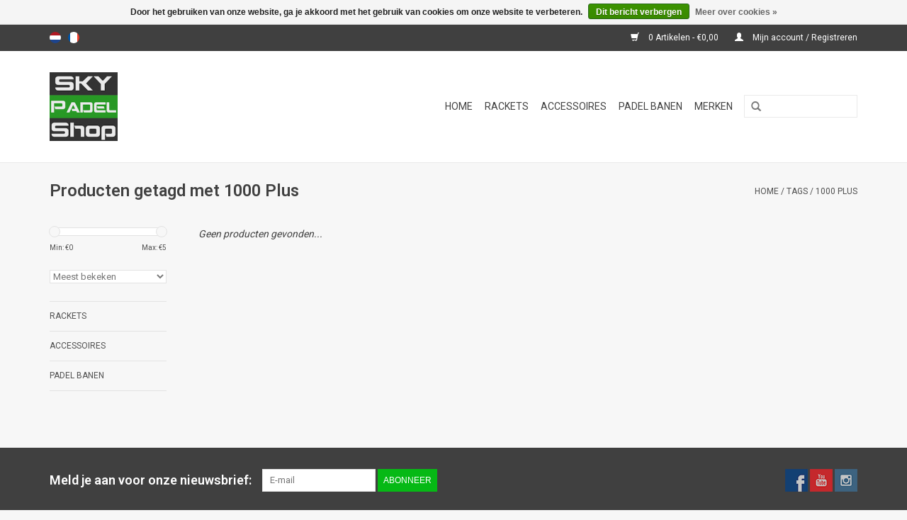

--- FILE ---
content_type: text/html;charset=utf-8
request_url: https://www.skypadel.shop/nl/tags/1000-plus/
body_size: 4016
content:
<!DOCTYPE html>
<html lang="nl">
  <head>
    <meta charset="utf-8"/>
<!-- [START] 'blocks/head.rain' -->
<!--

  (c) 2008-2026 Lightspeed Netherlands B.V.
  http://www.lightspeedhq.com
  Generated: 21-01-2026 @ 07:44:28

-->
<link rel="canonical" href="https://www.skypadel.shop/nl/tags/1000-plus/"/>
<link rel="alternate" href="https://www.skypadel.shop/nl/index.rss" type="application/rss+xml" title="Nieuwe producten"/>
<link href="https://cdn.webshopapp.com/assets/cookielaw.css?2025-02-20" rel="stylesheet" type="text/css"/>
<meta name="robots" content="noodp,noydir"/>
<meta property="og:url" content="https://www.skypadel.shop/nl/tags/1000-plus/?source=facebook"/>
<meta property="og:site_name" content="Padel Sport Benelux bv"/>
<meta property="og:title" content="1000 Plus"/>
<meta property="og:description" content="Padel producten online top merken van hoge kwaliteit voor scherpe prijs"/>
<!--[if lt IE 9]>
<script src="https://cdn.webshopapp.com/assets/html5shiv.js?2025-02-20"></script>
<![endif]-->
<!-- [END] 'blocks/head.rain' -->
    <title>1000 Plus - Padel Sport Benelux bv</title>
    <meta name="description" content="Padel producten online top merken van hoge kwaliteit voor scherpe prijs" />
    <meta name="keywords" content="1000, Plus, padel, padel rackets, padel ballen, padel packs, padel sport, padel Nederland, padel online, padel shop, padel online shop, padel webshop, padel belgië,  padel belgique" />
    <meta http-equiv="X-UA-Compatible" content="IE=edge,chrome=1">
    <meta name="viewport" content="width=device-width, initial-scale=1.0">
    <meta name="apple-mobile-web-app-capable" content="yes">
    <meta name="apple-mobile-web-app-status-bar-style" content="black">
    <meta property="fb:app_id" content="966242223397117"/>


    <link rel="shortcut icon" href="https://cdn.webshopapp.com/shops/208223/themes/18446/assets/favicon.ico?20210511220008" type="image/x-icon" />
    <link href='//fonts.googleapis.com/css?family=Roboto:400,300,600' rel='stylesheet' type='text/css'>
    <link href='//fonts.googleapis.com/css?family=Roboto:400,300,600' rel='stylesheet' type='text/css'>
    <link rel="shortcut icon" href="https://cdn.webshopapp.com/shops/208223/themes/18446/assets/favicon.ico?20210511220008" type="image/x-icon" /> 
    <link rel="stylesheet" href="https://cdn.webshopapp.com/shops/208223/themes/18446/assets/bootstrap.css?20230129153000" />
    <link rel="stylesheet" href="https://cdn.webshopapp.com/shops/208223/themes/18446/assets/style.css?20230129153000" />    
    <link rel="stylesheet" href="https://cdn.webshopapp.com/shops/208223/themes/18446/assets/settings.css?20230129153000" />  
    <link rel="stylesheet" href="https://cdn.webshopapp.com/assets/gui-2-0.css?2025-02-20" />
    <link rel="stylesheet" href="https://cdn.webshopapp.com/assets/gui-responsive-2-0.css?2025-02-20" />   
    <link rel="stylesheet" href="https://cdn.webshopapp.com/shops/208223/themes/18446/assets/custom.css?20230129153000" />
    <script src="https://cdn.webshopapp.com/assets/jquery-1-9-1.js?2025-02-20"></script>
    <script src="https://cdn.webshopapp.com/assets/jquery-ui-1-10-1.js?2025-02-20"></script>
   
    <script type="text/javascript" src="https://cdn.webshopapp.com/shops/208223/themes/18446/assets/global.js?20230129153000"></script>

    <script type="text/javascript" src="https://cdn.webshopapp.com/shops/208223/themes/18446/assets/jcarousel.js?20230129153000"></script>
    <script type="text/javascript" src="https://cdn.webshopapp.com/assets/gui.js?2025-02-20"></script>
    <script type="text/javascript" src="https://cdn.webshopapp.com/assets/gui-responsive-2-0.js?2025-02-20"></script>
        
    <!--[if lt IE 9]>
    <link rel="stylesheet" href="https://cdn.webshopapp.com/shops/208223/themes/18446/assets/style-ie.css?20230129153000" />
    <![endif]-->
  </head>
  <body>  
    <header>
      <div class="topnav">
        <div class="container">
                    <div class="left">
                        <div class="languages">
                                                  

  <a class="flag nl" title="Nederlands" lang="nl" href="https://www.skypadel.shop/nl/go/category/">nl</a>
  <a class="flag fr" title="Français" lang="fr" href="https://www.skypadel.shop/fr/go/category/">fr</a>
            </div>
                                  </div>
                    <div class="right">
            <a href="https://www.skypadel.shop/nl/cart/" title="Winkelwagen" class="cart"> 
              <span class="glyphicon glyphicon-shopping-cart"></span>
              0 Artikelen - €0,00
            </a>
            <a href="https://www.skypadel.shop/nl/account/" title="Mijn account" class="my-account">
              <span class="glyphicon glyphicon-user"></span>
                            Mijn account / Registreren
                          </a>
          </div>
        </div>
      </div>
      <div class="navigation container">
        <div class="align">
          <ul class="burger">
            <img src="https://cdn.webshopapp.com/shops/208223/themes/18446/assets/hamburger.png?20230129153000" width="32" height="32" alt="Menu">
          </ul>
          <div class="vertical logo">
            <a href="https://www.skypadel.shop/nl/" title="Sky Padel Shop">
              <img src="https://cdn.webshopapp.com/shops/208223/themes/18446/assets/logo.png?20210511220008" alt="Sky Padel Shop" />
            </a>
          </div>
          <nav class="nonbounce desktop vertical">
            <form action="https://www.skypadel.shop/nl/search/" method="get" id="formSearch">
              <input type="text" name="q" autocomplete="off"  value=""/>
              <span onclick="$('#formSearch').submit();" title="Zoeken" class="glyphicon glyphicon-search"></span>
            </form>            
            <ul>
              <li class="item home ">
                <a class="itemLink" href="https://www.skypadel.shop/nl/">Home</a>
              </li>
                            <li class="item">
                <a class="itemLink" href="https://www.skypadel.shop/nl/rackets/" title="Rackets">Rackets</a>
                              </li>
                            <li class="item">
                <a class="itemLink" href="https://www.skypadel.shop/nl/accessoires/" title="Accessoires">Accessoires</a>
                              </li>
                            <li class="item">
                <a class="itemLink" href="https://www.skypadel.shop/nl/padel-banen/" title="Padel banen">Padel banen</a>
                              </li>
                                                                      <li class="item"><a class="itemLink" href="https://www.skypadel.shop/nl/brands/" title="Merken">Merken</a></li>
                                        </ul>
            <span class="glyphicon glyphicon-remove"></span>  
          </nav>
        </div>
      </div>
    </header>
    
    <div class="wrapper">
      <div class="container content">
                <div class="page-title row">
  <div class="col-sm-6 col-md-6">
    <h1>Producten getagd met 1000 Plus</h1>
  </div>
  <div class="col-sm-6 col-md-6 breadcrumbs text-right">
    <a href="https://www.skypadel.shop/nl/" title="Home">Home</a>
    
        / <a href="https://www.skypadel.shop/nl/tags/">Tags</a>
        / <a href="https://www.skypadel.shop/nl/tags/1000-plus/">1000 Plus</a>
      </div>  
  </div>
<div class="products row">
  <div class="col-md-2 sidebar">
    <div class="sort">
      <form action="https://www.skypadel.shop/nl/tags/1000-plus/" method="get" id="filter_form">
        <input type="hidden" name="mode" value="grid" id="filter_form_mode" />
        <input type="hidden" name="limit" value="12" id="filter_form_limit" />
        <input type="hidden" name="sort" value="popular" id="filter_form_sort" />
        <input type="hidden" name="max" value="5" id="filter_form_max" />
        <input type="hidden" name="min" value="0" id="filter_form_min" />
        
        <div class="price-filter">
          <div class="sidebar-filter-slider">
            <div id="collection-filter-price"></div>
          </div>
          <div class="price-filter-range clear">
            <div class="min">Min: €<span>0</span></div>
            <div class="max">Max: €<span>5</span></div>
          </div>
        </div>
        
        <select name="sort" onchange="$('#formSortModeLimit').submit();">
                    <option value="popular" selected="selected">Meest bekeken</option>
                    <option value="newest">Nieuwste producten</option>
                    <option value="lowest">Laagste prijs</option>
                    <option value="highest">Hoogste prijs</option>
                    <option value="asc">Naam oplopend</option>
                    <option value="desc">Naam aflopend</option>
                  </select>        
                      </form>
    </div>
    
<ul>
        <li class="item"><span class="arrow"></span><a href="https://www.skypadel.shop/nl/rackets/" class="itemLink" title="Rackets">Rackets </a>
            </li>
           <li class="item"><span class="arrow"></span><a href="https://www.skypadel.shop/nl/accessoires/" class="itemLink" title="Accessoires">Accessoires </a>
            </li>
           <li class="item"><span class="arrow"></span><a href="https://www.skypadel.shop/nl/padel-banen/" class="itemLink" title="Padel banen">Padel banen </a>
            </li>
        </ul>
      </div>
  <div class="col-sm-12 col-md-10">
     
        <div class="no-products-found">Geen producten gevonden...</div>
      
  </div>
</div>



<script type="text/javascript">
  $(function(){
    $('#filter_form input, #filter_form select').change(function(){
      $(this).closest('form').submit();
    });
    
    $("#collection-filter-price").slider({
      range: true,
      min: 0,
      max: 5,
      values: [0, 5],
      step: 1,
      slide: function( event, ui){
    $('.sidebar-filter-range .min span').html(ui.values[0]);
    $('.sidebar-filter-range .max span').html(ui.values[1]);
    
    $('#filter_form_min').val(ui.values[0]);
    $('#filter_form_max').val(ui.values[1]);
  },
    stop: function(event, ui){
    $('#filter_form').submit();
  }
    });
  });
</script>      </div>
      
      <footer>
        <hr class="full-width" />
        <div class="container">
          <div class="social row">
                        <div class="newsletter col-xs-12 col-sm-7 col-md-7">
              <span class="title">Meld je aan voor onze nieuwsbrief:</span>
              <form id="formNewsletter" action="https://www.skypadel.shop/nl/account/newsletter/" method="post">
                <input type="hidden" name="key" value="8671694e3c175911668703a4a377b56e" />
                <input type="text" name="email" id="formNewsletterEmail" value="" placeholder="E-mail"/>
                <a class="btn glyphicon glyphicon-send" href="#" onclick="$('#formNewsletter').submit(); return false;" title="Abonneer" ><span>Abonneer</span></a>
              </form>
            </div>
                            <div class="social-media col-xs-12 col-md-12  col-sm-5 col-md-5 text-right">
              <a href="https://www.facebook.com/skypadel/" class="social-icon facebook" target="_blank"></a>                                                        <a href="https://www.youtube.com/channel/UCbFeOKCRrhoNqf0i-wpS1ug" class="social-icon youtube" target="_blank"></a>                            <a href="https://www.instagram.com/skypadel/" class="social-icon instagram" target="_blank" title="Instagram Padel Sport Benelux bv"></a>              
            </div>
                      </div>
          <hr class="full-width" />
          <div class="links row">
            <div class="col-xs-12 col-sm-3 col-md-3">
                <label class="collapse" for="_1">
                  <strong>Klantenservice</strong>
                  <span class="glyphicon glyphicon-chevron-down hidden-sm hidden-md hidden-lg"></span></label>
                    <input class="collapse_input hidden-md hidden-lg hidden-sm" id="_1" type="checkbox">
                    <div class="list">
  
                  <ul class="no-underline no-list-style">
                                                <li><a href="https://www.skypadel.shop/nl/service/about/" title="Over ons" >Over ons</a>
                        </li>
                                                <li><a href="https://www.skypadel.shop/nl/service/general-terms-conditions/" title="Algemene voorwaarden" >Algemene voorwaarden</a>
                        </li>
                                                <li><a href="https://www.skypadel.shop/nl/service/privacy-policy/" title="Privacy Policy" >Privacy Policy</a>
                        </li>
                                                <li><a href="https://www.skypadel.shop/nl/service/shipping-returns/" title="Verzenden &amp; retourneren" >Verzenden &amp; retourneren</a>
                        </li>
                                            </ul>
                  </div> 
             
            </div>     
       
            
            <div class="col-xs-12 col-sm-3 col-md-3">
          <label class="collapse" for="_2">
                  <strong>Producten</strong>
                  <span class="glyphicon glyphicon-chevron-down hidden-sm hidden-md hidden-lg"></span></label>
                    <input class="collapse_input hidden-md hidden-lg hidden-sm" id="_2" type="checkbox">
                    <div class="list">
              <ul>
                <li><a href="https://www.skypadel.shop/nl/collection/" title="Alle producten">Alle producten</a></li>
                <li><a href="https://www.skypadel.shop/nl/collection/?sort=newest" title="Nieuwe producten">Nieuwe producten</a></li>
                <li><a href="https://www.skypadel.shop/nl/collection/offers/" title="Aanbiedingen">Aanbiedingen</a></li>
                <li><a href="https://www.skypadel.shop/nl/brands/" title="Merken">Merken</a></li>                <li><a href="https://www.skypadel.shop/nl/tags/" title="Tags">Tags</a></li>                <li><a href="https://www.skypadel.shop/nl/index.rss" title="RSS-feed">RSS-feed</a></li>
              </ul>
            </div>
            </div>
            
            <div class="col-xs-12 col-sm-3 col-md-3">
              <label class="collapse" for="_3">
                  <strong>
                                Mijn account
                              </strong>
                  <span class="glyphicon glyphicon-chevron-down hidden-sm hidden-md hidden-lg"></span></label>
                    <input class="collapse_input hidden-md hidden-lg hidden-sm" id="_3" type="checkbox">
                    <div class="list">
            
           
              <ul>
                                <li><a href="https://www.skypadel.shop/nl/account/" title="Registreren">Registreren</a></li>
                                <li><a href="https://www.skypadel.shop/nl/account/orders/" title="Mijn bestellingen">Mijn bestellingen</a></li>
                                <li><a href="https://www.skypadel.shop/nl/account/tickets/" title="Mijn tickets">Mijn tickets</a></li>
                                <li><a href="https://www.skypadel.shop/nl/account/wishlist/" title="Mijn verlanglijst">Mijn verlanglijst</a></li>
                              </ul>
            </div>
            </div>
            <div class="col-xs-12 col-sm-3 col-md-3">
                 <label class="collapse" for="_4">
                  <strong>Sky Padel Webshop </strong>
                  <span class="glyphicon glyphicon-chevron-down hidden-sm hidden-md hidden-lg"></span></label>
                    <input class="collapse_input hidden-md hidden-lg hidden-sm" id="_4" type="checkbox">
                    <div class="list">
              
              
              
              <span class="contact-description">Webshop gespecialiseerd in de padel sport - van racket tot padelbaan</span>                                          <div class="contact">
                <span class="glyphicon glyphicon-envelope"></span>
                <a href="/cdn-cgi/l/email-protection#fe97909891be8d95878e9f9a9b92d09092" title="Email"><span class="__cf_email__" data-cfemail="fc95929a93bc8f97858c9d989990d29290">[email&#160;protected]</span></a>
              </div>
                            </div>
              
                                                      </div>
          </div>
          <hr class="full-width" />
        </div>
        <div class="copyright-payment">
          <div class="container">
            <div class="row">
              <div class="copyright col-md-6">
                © Copyright 2026 Padel Sport Benelux bv 
                                - Powered by
                                <a href="https://www.lightspeedhq.nl/" title="Lightspeed" target="_blank">Lightspeed</a>
                                                              </div>
              <div class="payments col-md-6 text-right">
                                <a href="https://www.skypadel.shop/nl/service/payment-methods/" title="Betaalmethoden">
                  <img src="https://cdn.webshopapp.com/assets/icon-payment-banktransfer.png?2025-02-20" alt="Bank transfer" />
                </a>
                                <a href="https://www.skypadel.shop/nl/service/payment-methods/" title="Betaalmethoden">
                  <img src="https://cdn.webshopapp.com/assets/icon-payment-ideal.png?2025-02-20" alt="iDEAL" />
                </a>
                                <a href="https://www.skypadel.shop/nl/service/payment-methods/" title="Betaalmethoden">
                  <img src="https://cdn.webshopapp.com/assets/icon-payment-paypal.png?2025-02-20" alt="PayPal" />
                </a>
                                <a href="https://www.skypadel.shop/nl/service/payment-methods/" title="Betaalmethoden">
                  <img src="https://cdn.webshopapp.com/assets/icon-payment-mastercard.png?2025-02-20" alt="MasterCard" />
                </a>
                                <a href="https://www.skypadel.shop/nl/service/payment-methods/" title="Betaalmethoden">
                  <img src="https://cdn.webshopapp.com/assets/icon-payment-visa.png?2025-02-20" alt="Visa" />
                </a>
                                <a href="https://www.skypadel.shop/nl/service/payment-methods/" title="Betaalmethoden">
                  <img src="https://cdn.webshopapp.com/assets/icon-payment-mistercash.png?2025-02-20" alt="Bancontact / Mister Cash" />
                </a>
                                <a href="https://www.skypadel.shop/nl/service/payment-methods/" title="Betaalmethoden">
                  <img src="https://cdn.webshopapp.com/assets/icon-payment-directebanking.png?2025-02-20" alt="SOFORT Banking" />
                </a>
                                <a href="https://www.skypadel.shop/nl/service/payment-methods/" title="Betaalmethoden">
                  <img src="https://cdn.webshopapp.com/assets/icon-payment-paysafecard.png?2025-02-20" alt="Paysafecard" />
                </a>
                                <a href="https://www.skypadel.shop/nl/service/payment-methods/" title="Betaalmethoden">
                  <img src="https://cdn.webshopapp.com/assets/icon-payment-visaelectron.png?2025-02-20" alt="Visa Electron" />
                </a>
                                <a href="https://www.skypadel.shop/nl/service/payment-methods/" title="Betaalmethoden">
                  <img src="https://cdn.webshopapp.com/assets/icon-payment-maestro.png?2025-02-20" alt="Maestro" />
                </a>
                                <a href="https://www.skypadel.shop/nl/service/payment-methods/" title="Betaalmethoden">
                  <img src="https://cdn.webshopapp.com/assets/icon-payment-bitcoin.png?2025-02-20" alt="Bitcoin" />
                </a>
                                <a href="https://www.skypadel.shop/nl/service/payment-methods/" title="Betaalmethoden">
                  <img src="https://cdn.webshopapp.com/assets/icon-payment-belfius.png?2025-02-20" alt="Belfius" />
                </a>
                                <a href="https://www.skypadel.shop/nl/service/payment-methods/" title="Betaalmethoden">
                  <img src="https://cdn.webshopapp.com/assets/icon-payment-americanexpress.png?2025-02-20" alt="American Express" />
                </a>
                                <a href="https://www.skypadel.shop/nl/service/payment-methods/" title="Betaalmethoden">
                  <img src="https://cdn.webshopapp.com/assets/icon-payment-kbc.png?2025-02-20" alt="KBC" />
                </a>
                              </div>
            </div>
          </div>
        </div>
      </footer>
    </div>
    <!-- [START] 'blocks/body.rain' -->
<script data-cfasync="false" src="/cdn-cgi/scripts/5c5dd728/cloudflare-static/email-decode.min.js"></script><script>
(function () {
  var s = document.createElement('script');
  s.type = 'text/javascript';
  s.async = true;
  s.src = 'https://www.skypadel.shop/nl/services/stats/pageview.js';
  ( document.getElementsByTagName('head')[0] || document.getElementsByTagName('body')[0] ).appendChild(s);
})();
</script>
  <div class="wsa-cookielaw">
      Door het gebruiken van onze website, ga je akkoord met het gebruik van cookies om onze website te verbeteren.
    <a href="https://www.skypadel.shop/nl/cookielaw/optIn/" class="wsa-cookielaw-button wsa-cookielaw-button-green" rel="nofollow" title="Dit bericht verbergen">Dit bericht verbergen</a>
    <a href="https://www.skypadel.shop/nl/service/privacy-policy/" class="wsa-cookielaw-link" rel="nofollow" title="Meer over cookies">Meer over cookies &raquo;</a>
  </div>
<!-- [END] 'blocks/body.rain' -->
  </body>

</html>

--- FILE ---
content_type: text/javascript;charset=utf-8
request_url: https://www.skypadel.shop/nl/services/stats/pageview.js
body_size: -412
content:
// SEOshop 21-01-2026 07:44:30